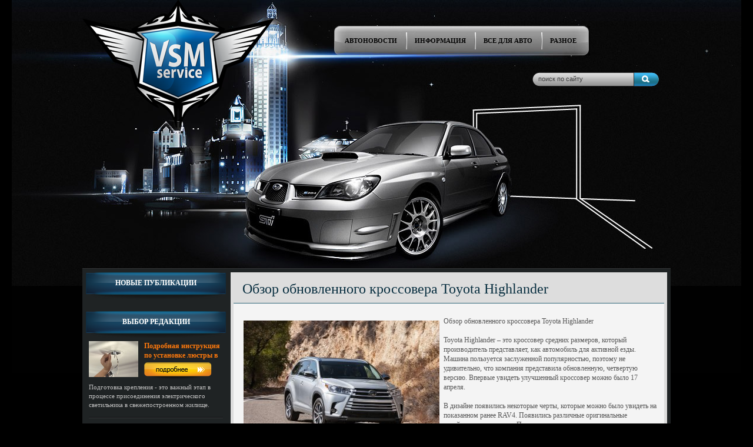

--- FILE ---
content_type: text/html; charset=WINDOWS-1251
request_url: http://vsm-service.ru/news/517-obzor-obnovlennogo-krossovera-toyota-highlander.html
body_size: 7497
content:
<!DOCTYPE html PUBLIC "-//W3C//DTD XHTML 1.0 Transitional//EN" "http://www.w3.org/TR/xhtml1/DTD/xhtml1-transitional.dtd">
<html xmlns="http://www.w3.org/1999/xhtml">
<head>
<meta http-equiv="X-UA-Compatible" content="IE=edge" />
<meta http-equiv="Content-Type" content="text/html; charset=windows-1251" />
<title>Обзор обновленного кроссовера Toyota Highlander &raquo; VSM-service — Автосервис в Москве. Ремонт стартеров и генераторов. Шиномонтаж.</title>
<meta name="description" content="Toyota Highlander  это кроссовер средних размеров, который производитель представляет, как автомобиль для активной езды. Машина пользуется заслуженной популярностью, поэтому не удивительно, " />
<meta name="keywords" content="присутствует, кроссовер, Toyota, Highlander, больше, производитель, можно, автомобиль, увидеть, бампер, версию, комплектациях, также, отделения, литров, четвертую, салона, климат, машины, обновленную" />
<link rel="search" type="application/opensearchdescription+xml" href="https://vsm-service.ru/news/engine/opensearch.php" title="VSM-service — Автосервис в Москве. Ремонт стартеров и генераторов. Шиномонтаж." />
<link rel="alternate" type="application/rss+xml" title="VSM-service — Автосервис в Москве. Ремонт стартеров и генераторов. Шиномонтаж." href="https://vsm-service.ru/news/rss.xml" />
<script type="text/javascript" src="/news/engine/classes/min/index.php?charset=windows-1251&amp;g=general&amp;9"></script>
<script type="text/javascript" src="/news/engine/classes/min/index.php?charset=windows-1251&amp;f=engine/classes/highslide/highslide.js,engine/classes/masha/masha.js&amp;9"></script>
    <link rel="shortcut icon" href="/news/templates/vsm-service/images/favicon.ico" />
	<link rel="stylesheet" href="/news/templates/vsm-service/css/style.css" type="text/css" />
	<!--[if lte IE 7]>
	<link rel="stylesheet" href="/news/templates/vsm-service/css/style-ie.css" type="text/css" />
	<![endif]-->
	<!--[if IE 8]>
	<link rel="stylesheet" href="/news/templates/vsm-service/css/style-ie8.css" type="text/css" />
	<![endif]-->
	<script type="text/javascript" src="/news/templates/vsm-service/js/shareTT.js"></script>
	<script type="text/javascript" src="/news/templates/vsm-service/js/active.js"></script>
</head>
<body>
<div id="loading-layer" style="display:none">Загрузка. Пожалуйста, подождите...</div>
<script type="text/javascript">
<!--
var dle_root       = '/news/';
var dle_admin      = '';
var dle_login_hash = '';
var dle_group      = 5;
var dle_skin       = 'vsm-service';
var dle_wysiwyg    = '0';
var quick_wysiwyg  = '0';
var dle_act_lang   = ["Да", "Нет", "Ввод", "Отмена", "Сохранить", "Удалить"];
var menu_short     = 'Быстрое редактирование';
var menu_full      = 'Полное редактирование';
var menu_profile   = 'Просмотр профиля';
var menu_send      = 'Отправить сообщение';
var menu_uedit     = 'Админцентр';
var dle_info       = 'Информация';
var dle_confirm    = 'Подтверждение';
var dle_prompt     = 'Ввод информации';
var dle_req_field  = 'Заполните все необходимые поля';
var dle_del_agree  = 'Вы действительно хотите удалить? Данное действие невозможно будет отменить';
var dle_spam_agree = 'Вы действительно хотите отметить пользователя как спамера? Это приведет к удалению всех его комментариев';
var dle_complaint  = 'Укажите текст вашей жалобы для администрации:';
var dle_big_text   = 'Выделен слишком большой участок текста.';
var dle_orfo_title = 'Укажите комментарий для администрации к найденной ошибке на странице';
var dle_p_send     = 'Отправить';
var dle_p_send_ok  = 'Уведомление успешно отправлено';
var dle_save_ok    = 'Изменения успешно сохранены. Обновить страницу?';
var dle_del_news   = 'Удалить статью';
var allow_dle_delete_news   = false;
var dle_search_delay   = false;
var dle_search_value   = '';
$(function(){
	FastSearch();
});
//-->
</script><script type="text/javascript">  
<!--  
	hs.graphicsDir = '/news/engine/classes/highslide/graphics/';
	hs.outlineType = 'rounded-white';
	hs.numberOfImagesToPreload = 0;
	hs.showCredits = false;
	
	hs.lang = {
		loadingText :     'Загрузка...',
		playTitle :       'Просмотр слайдшоу (пробел)',
		pauseTitle:       'Пауза',
		previousTitle :   'Предыдущее изображение',
		nextTitle :       'Следующее изображение',
		moveTitle :       'Переместить',
		closeTitle :      'Закрыть (Esc)',
		fullExpandTitle : 'Развернуть до полного размера',
		restoreTitle :    'Кликните для закрытия картинки, нажмите и удерживайте для перемещения',
		focusTitle :      'Сфокусировать',
		loadingTitle :    'Нажмите для отмены'
	};
	
	hs.align = 'center';
	hs.transitions = ['expand', 'crossfade'];
	hs.addSlideshow({
		interval: 4000,
		repeat: false,
		useControls: true,
		fixedControls: 'fit',
		overlayOptions: {
			opacity: .75,
			position: 'bottom center',
			hideOnMouseOut: true
		}
	});
//-->
</script>
<div class="main-center-block">
	<div class="head-block">	
        <a class="logo" href="/news/"></a>
		<div class="search-block">
			<form method="post"  action='' style="margin: 0;padding: 0;">
				<input type="hidden" name="do" value="search"><input type="hidden" name="subaction" value="search" />
				<input name="story" type="text" class="form-text" id="story" value="поиск по сайту" onblur="if(this.value=='') this.value='поиск по сайту';" onfocus="if(this.value=='поиск по сайту') this.value='';" title="наберите Ваш запрос и нажмите enter" />
				<input type="image" src="/news/templates/vsm-service/images/poisk.png" value="Найти!" border="0" class="form-search" alt="Найти!">
			</form>
		</div>
	</div>
	
	<div class="top-menu">
        <a href="/news/autonews"><span>Автоновости</span></a>
        <a href="/news/main"><span>Информация</span></a>
        <a href="/news/vse-dlya-auto"><span>Все для авто</span></a>
        <a href="/news/raznoe"><span>Разное</span></a>
		<div style="clear: both;"></div>
	</div>
	
	<div style="clear: both;height: 6px;"></div>
	<div class="slider">
	</div>
	
	<div style="clear: both;height: 6px;"></div>
	
	<div class="content-block">
		<div class="left-col">

			<div class="left-block">
				<div class="left-block-title">
					Новые публикации
				</div>
				<div class="left-block-content">
					
				</div>
			</div>
            
            			<div class="left-block">
				<div class="left-block-title">
					Выбор редакции
				</div>
				<div class="left-block-content">
					<div class="left-news">
	<div class="left-news-image">
		<a href="https://vsm-service.ru/news/571-podrobnaya-instrukciya-po-ustanovke-lyustry-v-novostroyke.html"><img src="/news/uploads/posts/2024-12/thumbs/1735301850_ustanovka-lyustry-2.jpg" alt="Подробная инструкция по установке люстры в новостройке" /></a>
	</div>
	<div class="left-news-right">
		<h2>
			<a href="https://vsm-service.ru/news/571-podrobnaya-instrukciya-po-ustanovke-lyustry-v-novostroyke.html">
			<span>Подробная инструкция по установке люстры в новостройке</span>
			<i></i>
			</a>
		</h2>
	</div>
	<div class="left-news-content">
		Подготовка крепления - это важный этап в процессе присоединения электрического светильника в свежепостроенном жилище.
	</div>
</div><div class="left-news">
	<div class="left-news-image">
		<a href="https://vsm-service.ru/news/566-postavki-avtomobiley-iz-yaponii-kakie-preimuschestva.html"><img src="/news/uploads/posts/2024-10/thumbs/1728313325_ria_8405751-pic_32ratio_1200x800-1200x800-30789.jpg" alt="Поставки автомобилей из Японии: какие преимущества?" /></a>
	</div>
	<div class="left-news-right">
		<h2>
			<a href="https://vsm-service.ru/news/566-postavki-avtomobiley-iz-yaponii-kakie-preimuschestva.html">
			<span>Поставки автомобилей из Японии: какие преимущества?</span>
			<i></i>
			</a>
		</h2>
	</div>
	<div class="left-news-content">
		В последние годы наблюдается рост популярности поставок автомобилей из Японии через местные аукционы. Этот способ приобретения транспортных средств имеет свои
	</div>
</div><div class="left-news">
	<div class="left-news-image">
		<a href="https://vsm-service.ru/news/565-gruzoperevozki-dvigatel-uspeha-v-avto-i-moto-industrii.html"><img src="/news/uploads/posts/2024-03/thumbs/1710954648_d187d182d0be-d182d0b0d0bad0bed0b5-d0b3d180d183d0b7d0bed0bfd0b5d180d0b5d0b2d0bed0b7d0bad0b8.jpg" alt="Грузоперевозки: двигатель успеха в авто и мото индустрии!" /></a>
	</div>
	<div class="left-news-right">
		<h2>
			<a href="https://vsm-service.ru/news/565-gruzoperevozki-dvigatel-uspeha-v-avto-i-moto-industrii.html">
			<span>Грузоперевозки: двигатель успеха в авто и мото индустрии!</span>
			<i></i>
			</a>
		</h2>
	</div>
	<div class="left-news-content">
		В мире авто и мото, где каждый элемент в цепочке поставок имеет решающее значение, грузоперевозки выступают не просто как услуга, а как основополагающий
	</div>
</div>
				</div>
			</div>
            
                        <div class="left-block">
	            <div class="left-block-title">
		            Авторизация
		            
	            </div>
	            <div class="left-block-content" style="padding: 0;">
                    

		<div class="login-block">
			<form method="post" action="" style="margin: 0; padding: 15px 0 0 0;">
				<div class="login-line">
					<input name="login_name" type="text" class="login-input-text" title="Ваше имя на сайте" />
				</div>			

				<div class="login-line">
					<input name="login_password" type="password" class="login-input-text" title="Ваш пароль" />
				</div>
				<div style="clear: both;"></div>
				<input onclick="submit();" type="image" class="enter" src="/news/templates/vsm-service/images/enter.png" value="вход" /><input name="login" type="hidden" id="login" value="submit" />
				<div class="login-link">
					<a href="https://vsm-service.ru/news/index.php?do=lostpassword" title="регистрация на сайте">Забыл пароль?</a> /
					<a href="https://vsm-service.ru/news/index.php?do=register" title="регистрация на сайте">Регистрация</a>
				</div>
				<div style="clear: both;"></div>
			</form>
		</div>
                                                                                                                                                                                                                                          
	            </div>
            </div>
            
		</div>
		<div class="right-col">
		        
		
		    <div style="padding: 5px;background: #dddddd;">
		        <div id='dle-content'><div class="full-news">
	<h1>Обзор обновленного кроссовера Toyota Highlander<div style="float:right; margin-top:30px;"></div></h1>
	<div class="full-news-content">
		<p><!--TBegin:http://vsm-service.ru/news/uploads/posts/2019-10/1571070642_201920toyota20highlander202.jpg|left--><a href="http://vsm-service.ru/news/uploads/posts/2019-10/1571070642_201920toyota20highlander202.jpg" onclick="return hs.expand(this)" ><img src="/news/uploads/posts/2019-10/thumbs/1571070642_201920toyota20highlander202.jpg" style="float:left;" alt='Обзор обновленного кроссовера Toyota Highlander' title='Обзор обновленного кроссовера Toyota Highlander'  /></a><!--TEnd-->Обзор обновленного кроссовера Toyota Highlander<br /><br />Toyota Highlander &ndash; это кроссовер средних размеров, который производитель представляет, как автомобиль для активной езды. Машина пользуется заслуженной популярностью, поэтому не удивительно, что компания представила обновленную, четвертую версию. Впервые увидеть улучшенный кроссовер можно было 17 апреля.<br /><br />В дизайне появились некоторые черты, которые можно было увидеть на показанном ранее RAV4. Появились различные оригинальные дизайнерские элементы. Передняя часть машины массивная, присутствует крупный бампер и большие ниши, в которых разместились противотуманные фары. Решетка радиатора получила трапециевидную форму, на ней появилась эмблема марки. Зеркала заднего вида переместились на передние двери.<br /><br />Должно появиться желание <a href="https://toyota-ekaterinburg.ru/toyota/highlander" target="_blank">купить Тойота Highlander</a>&nbsp; у любителей больших колес. Литые диски имеют 20 размер, а оригинальный рисунок еще больше привлекает к ним внимание. Дверь багажного отделения также изменилась. Наклон стекла стал больше, при этом корма машины стала казаться компактнее. Задний бампер изменился не сильно. Он стал немного больше, а снизу его закрыли серым пластиком для защиты.<br /><br />В салоне изменения также существенные. Дефлекторы и руль получили иной дизайн. Рулевое колесо стало меньше. На консоли присутствует большой, широкоформатный дисплей, диагональю 12,3 дюйма. Рядом с ним блок управления климат-контролем. Дисплей появился и в щите приборов. Он может иметь диагональ от 4,2 до 7 дюймов в зависимости от комплектации.<br /><br />Для отделки салона использовались материалы улучшенного качества, производитель усилил шумоизоляцию. Объем багажного отделения увеличился до 456 литров, при сложенных задних сидениях он возрастает до 2076 литров. <br /><br /><a href="https://toyota-ekaterinburg.ru" target="_blank">Купить Toyota в Екатеринбурге у официального дилера</a> можно в пяти комплектациях. В базовой версии L уже присутствует климат-контроль на 3 зоны, электропривод на сидение водителя для удобной регулировки, пакет безопасности. Список дополнительно оснащения в более дорогих комплектациях существенно шире. Там присутствует система распознавания пешеходов, знаков дорожного движения, есть подсветка салона Led, возможность ставить во втором ряду отдельные сидения вместо кресла и многое другое.<br /><br />В продаже кроссовер сначала появится на американском рынке, там его базовая стоимость составит $42&nbsp;000. Позже автомобиль доберется и до рынка России, но цена его пока неизвестна.</p>
		<div style="clear: both;height: 10px;"></div>

		<div style="clear: both;height: 10px;"></div>
		<div class="full-news-other">
			14-10-2019, 19:30, Категория - <a href="https://vsm-service.ru/news/main/">Информация</a>
		</div>
		<div class="ttfav"></div><div style="clear: both;height: 10px;"></div>
	</div>
</div>

<div class="rel-news">
	<div class="rel-news-title">
		Похожие новости:
	</div>
	<div class="rel-fclr"><div class="rel-item">
	<div class="rel-item-image">
		<a href="https://vsm-service.ru/news/516-obzor-krossovera-skoda-kodiaq.html"><img src="/news/uploads/posts/2019-10/thumbs/1571070402_skoda-kodiaq-rest-front1-mini.jpg" alt="Обзор кроссовера Skoda Kodiaq" /></a>
	</div>
	<a href="https://vsm-service.ru/news/516-obzor-krossovera-skoda-kodiaq.html" class="rel-item-title">Обзор кроссовера Skoda Kodiaq</a>
	<div class="rel-item-content">
		Skoda Kodiaq &ndash; крупный кроссовер, который пользуется большой популярностью в разных странах. Дизайн машины, по мнению автомобилистов,
	</div>
</div><div class="rel-item">
	<div class="rel-item-image">
		<a href="https://vsm-service.ru/news/510-obzor-vnedorozhnika-bmw-x5.html"><img src="/news/uploads/posts/2019-07/thumbs/1563561812_bmw-x5-2019.jpg" alt="Обзор внедорожника BMW X5" /></a>
	</div>
	<a href="https://vsm-service.ru/news/510-obzor-vnedorozhnika-bmw-x5.html" class="rel-item-title">Обзор внедорожника BMW X5</a>
	<div class="rel-item-content">
		Внедорожник BMW X5 является одним из самых популярных автомобилей производителя. Впервые он был представлен в 1999 году, а доступен для покупки в
	</div>
</div><div class="rel-item">
	<div class="rel-item-image">
		<a href="https://vsm-service.ru/news/408-avtomobil-toyota-rav4-poluchil-versiyu-dlya-lyubiteley-aktivnogo-otdyha.html"><img src="/news/uploads/posts/2017-10/thumbs/1508392728_1.jpg" alt="Автомобиль Toyota RAV4 получил версию для любителей активного отдыха" /></a>
	</div>
	<a href="https://vsm-service.ru/news/408-avtomobil-toyota-rav4-poluchil-versiyu-dlya-lyubiteley-aktivnogo-otdyha.html" class="rel-item-title">Автомобиль Toyota RAV4 получил версию для любителей активного отдыха</a>
	<div class="rel-item-content">
		Японские производители показали особый вариант кроссовера Toyota RAV4. Машина, получившая в названии приставку Adventure, предназначается для
	</div>
</div><div class="rel-item">
	<div class="rel-item-image">
		<a href="https://vsm-service.ru/news/353-v-2018-godu-v-rossii-poyavitsya-citroen-c3-aircross.html"><img src="/news/uploads/posts/2017-06/thumbs/1497546072_593f8861ec05c4a47600000a.jpeg" alt="В 2018 году в России появится Citroen C3 Aircross" /></a>
	</div>
	<a href="https://vsm-service.ru/news/353-v-2018-godu-v-rossii-poyavitsya-citroen-c3-aircross.html" class="rel-item-title">В 2018 году в России появится Citroen C3 Aircross</a>
	<div class="rel-item-content">
		Французский автопроизводитель Citroen представил свою новинку. Это  субкомпактный кроссовер C3 Aircross, построенный на базе PF1. Автомобиль  можно
	</div>
</div><div class="rel-item">
	<div class="rel-item-image">
		<a href="https://vsm-service.ru/news/206-kompaniya-nissan-planiruet-vypuskat-obnovlennyy-krossover-pathfinder.html"><img src="/news/uploads/posts/2016-07/thumbs/1468093377_2017-nissan-pathfinder-review.jpg" alt="Компания Nissan планирует выпускать обновленный кроссовер Pathfinder" /></a>
	</div>
	<a href="https://vsm-service.ru/news/206-kompaniya-nissan-planiruet-vypuskat-obnovlennyy-krossover-pathfinder.html" class="rel-item-title">Компания Nissan планирует выпускать обновленный кроссовер Pathfinder</a>
	<div class="rel-item-content">
		Компания Nissan официально представила обновленный вариант своего  кроссовера Pathfinder. По сравнению со своим предшественником, новинка  стала боле
	</div>
</div></div>
	<div style="clear: both;"></div>
</div>

<div class="comments-wr">
  <!--dlecomments-->
  <!--dlenavigationcomments-->
	<div style="clear: both;"></div>
</div></div>
		        <div style="clear: both;"></div>
		    </div>
		
			
				
		</div>
		<div style="clear: both;"></div>
	</div>

	<div class="footer-block">
        Copyright 2008-2022. <a href="http://vsm-service.ru/">VSM-service</a> <noindex><a href="http://vsm-service.ru/babano/babano.php">part</a></noindex>
		<div class="count-block">
<!-- Yandex.Metrika informer -->
<a href="https://metrika.yandex.ru/stat/?id=44158014&amp;from=informer"
target="_blank" rel="nofollow"><img src="https://informer.yandex.ru/informer/44158014/3_0_FFFFFFFF_EFEFEFFF_0_pageviews"
style="width:88px; height:31px; border:0;" alt="Яндекс.Метрика" title="Яндекс.Метрика: данные за сегодня (просмотры, визиты и уникальные посетители)" class="ym-advanced-informer" data-cid="44158014" data-lang="ru" /></a>
<!-- /Yandex.Metrika informer -->

<!-- Yandex.Metrika counter -->
<script type="text/javascript">
    (function (d, w, c) {
        (w[c] = w[c] || []).push(function() {
            try {
                w.yaCounter44158014 = new Ya.Metrika({
                    id:44158014,
                    clickmap:true,
                    trackLinks:true,
                    accurateTrackBounce:true
                });
            } catch(e) { }
        });

        var n = d.getElementsByTagName("script")[0],
            s = d.createElement("script"),
            f = function () { n.parentNode.insertBefore(s, n); };
        s.type = "text/javascript";
        s.async = true;
        s.src = "https://mc.yandex.ru/metrika/watch.js";

        if (w.opera == "[object Opera]") {
            d.addEventListener("DOMContentLoaded", f, false);
        } else { f(); }
    })(document, window, "yandex_metrika_callbacks");
</script>
<noscript><div><img src="https://mc.yandex.ru/watch/44158014" style="position:absolute; left:-9999px;" alt="" /></div></noscript>
<!-- /Yandex.Metrika counter -->
		</div>
	</div>

</div>
<!--[if IE 6]>
<a href="http://www.microsoft.com/rus/windows/internet-explorer/worldwide-sites.aspx" class="alert"></a>
<![endif]-->
<script defer src="https://static.cloudflareinsights.com/beacon.min.js/vcd15cbe7772f49c399c6a5babf22c1241717689176015" integrity="sha512-ZpsOmlRQV6y907TI0dKBHq9Md29nnaEIPlkf84rnaERnq6zvWvPUqr2ft8M1aS28oN72PdrCzSjY4U6VaAw1EQ==" data-cf-beacon='{"version":"2024.11.0","token":"64e10f6d74e944598d50a47190a8829d","r":1,"server_timing":{"name":{"cfCacheStatus":true,"cfEdge":true,"cfExtPri":true,"cfL4":true,"cfOrigin":true,"cfSpeedBrain":true},"location_startswith":null}}' crossorigin="anonymous"></script>
</body>
</html>

--- FILE ---
content_type: text/css
request_url: http://vsm-service.ru/news/templates/vsm-service/css/style.css
body_size: 11414
content:
body {
	padding: 0;
	margin: 0;
	background: #000 url(../images/top_bgd1.jpg) center top no-repeat;
	text-align: center;
	font: 12px Tahoma;
	color: #373737;
}

h1, h2, h3, h4 {
	padding: 0;
	margin: 0;
	font-size: 12px;
}

a {
	text-decoration: none;
}

.main-center-block {
	width: 1000px;
	margin: 0 auto 0 auto;
	text-align: left;
}

	.head-block {
		height: 55px;
    	position: relative;
	}

		.logo {
			background: url(../images/logo.png) left top no-repeat;
			display: block;
			width: 325px;
			height: 220px;
			left: 0px;
		}	
		
	.top-menu {
		background: url(../images/top-menu.png) left top no-repeat;
		height: 29px;
		clear: both;
    	float: right;
        margin-right: 145px;!important
	}
	
		.top-menu a {
			float: left;
			display: block;
			font-size: 11px;
			font-weight: bold;
			color: #000;
			background: url(../images/top-menu2.png) left top no-repeat;
			text-transform: uppercase;
		}
		
			.top-menu a:first-child {
				background: none;
				border-radius:3px 0 0 3px; 
				-webkit-border-radius:3px 0 0 3px; 
				-moz-border-radius:3px 0 0 3px;
			}
		
			.top-menu a span {
				height: 29px;
				line-height: 29px;
				padding: 0 15px 0 15px;
				float: left;
			}
			
			.top-menu a:hover {
				background: url(../images/top-menu2.png) left -29px repeat-x;
				color: #fff;
			}
			
				.top-menu a:hover span {
					background: url(../images/top-menu2.png) center bottom no-repeat;
				}
				
	.slider {
		height: 360px;
	}
					
	.nav-left {
		background: url(../images/nav.png) left top no-repeat;
		width: 42px;
		height: 48px;
		display: block;
		position: absolute;
		left: -45px;
		top: 150px;
	}
	
		.nav-left:hover {
			background: url(../images/nav.png) left bottom no-repeat;
			height: 59px;
			top: 140px;
		}
		
	.nav-right {
		background: url(../images/nav.png) right top no-repeat;
		width: 42px;
		height: 48px;
		display: block;
		position: absolute;
		right: -45px;
		top: 150px;
	}
	
		.nav-right:hover {
			background: url(../images/nav.png) right bottom no-repeat;
			height: 59px;
			top: 140px;
		}
		
	.content-block {
		background: #1f2324;
		border-top: 1px #323335 solid;
		padding: 6px 6px 0 6px;
		border-bottom: 1px #2f3235 solid;
		margin: 0 0 10px 0;
	}
	
		.left-col {
			float: left;
			width: 238px;
			margin: 0 8px 0 0;
		}
		
			.left-block {
				margin: 0 0 10px 0;
			}
			
				.left-block-title {
					background: url(../images/left-block-title.png) left top no-repeat;
					height: 46px;
					line-height: 36px;
					text-align: center;
					color: #fff;
					text-transform: uppercase;
					font-size: 12px;
					font-weight: bold;
				}
				
				.left-block-content {
					padding: 5px;
				}
				
					.left-block-content a {
						color: #fff;
					}
					
						
					.left-news {
						
					}
					
						.left-news-image {
							float: left;
							width: 84px;
							height: 61px;
							overflow: hidden;
							margin: 0 10px 0 0;
						}
						
							.left-news-image img {
								width: 84px;
								min-height: 61px;
								border: 0;
							}
							
						.left-news-right {
							float: left;
							width: 130px;
							height: 61px;
						}
						
							.left-news-right h2 {
								
							}
							
								.left-news-right h2 a {
									color: #ff790c;
									height: 61px;
									display: block;
								}
								
									.left-news-right h2 a:hover {
										color: #fff;
									}
									
									.left-news-right h2 span {
										display: block;
										height: 31px;
										overflow: hidden;
										font-weight: bold;
										font-size: 12px;
										margin: 0 0 5px 0;
										line-height: 16px;
									}
									
									.left-news-right h2 i {
										display: block;
										background: url(../images/left-news-right.png) left top no-repeat;
										width: 115px;
										height: 30px;
									}
									
										.left-news-right h2 a:hover i {
											background: url(../images/left-news-right.png) left -30px no-repeat;
										}
										
						.left-news-content {
							clear: both;
							padding: 10px 0 15px 0;
							color: #c2c2c2;
							font-size: 11px;
							line-height: 15px;
							background: url(../images/left-news-content.jpg) left bottom repeat-x;
							margin: 0 0 15px 0;
						}
						
					.preview-news {
						margin: 0 0 15px 0;
					}
					
						.preview-news-image {
							height: 115px;
							overflow: hidden;
						}
						
							.preview-news-image img {
								width: 230px;
								min-height: 115px;
								border: 0;
							}
							
						.preview-news h2 {
							background: url(../images/preview-news.png) center bottom no-repeat;
							font-size: 12px;
							font-weight: bold;
							line-height: 16px;
							padding: 10px 3px 10px 3px;
						}
						
							.preview-news h2 a {
								color: #fff;
							}
							
								.preview-news h2 a:hover {
									color: #1b99d4;
								}
		
		.right-col {
			width: 742px;
			float: left;
		}
		
			.test-drive-block {
				background: #1e2f41;
				padding: 5px;
				border-bottom: 1px #fff solid;
			}
			
				.test-drive-block-title {
					background: #8c0021;
					height: 3px;
					position: relative;
					margin: 0 0 3px 0;
				}
				
					.test-drive-block-title a {
						display: block;
						position: absolute;
						left: 0;
						top: 0;
						height: 20px;
						padding: 0 30px 0 30px;
						line-height: 20px;
						font-size: 12px;
						font-weight: bold;
						color: #fff;
						background: #8c0021;
						z-index: 99999;
					}
					
						.test-drive-block-title a:hover {
							background: #db4d27;
						}
						
				.test-drive-news {
					float: left;
					width: 172px;
					margin: 0 0 0 11px;
				}
				
				.fir-cl .test-drive-news:first-child {
					margin: 0 !important;
				}
				
					.test-drive-news-image {
						height: 96px;
						width: 172px;
						overflow: hidden;
						margin: 0 0 10px 0;
					}
					
						.test-drive-news-image img {
							border: 0;
							width: 172px;
							min-height: 96px;
						}
						
					.test-drive-news h2 {
						height: 31px;
						font-size: 12px;
						font-weight: bold;
						overflow: hidden;
						line-height: 16px;
						margin: 0 0 10px 0;
						padding: 0 3px 0 3px;
					}
					
						.test-drive-news h2 a {
							color: #dee1e8;
							text-decoration: underline;
						}
						
							.test-drive-news h2 a:hover {
								color: #fff;
							}
						
			.main-news-block {
				
			}
			
				.main-news-block-title {
					height: 17px;
					border-bottom: 3px #8c0021 solid;
					position: relative;
					margin: 0 0 2px 0;
				}
				
					.main-news-block-title a {
						display: block;
						position: absolute;
						left: 0;
						top: 0;
						height: 20px;
						padding: 0 30px 0 30px;
						line-height: 20px;
						font-size: 12px;
						font-weight: bold;
						color: #fff;
						background: #8c0021;
					}
					
						.main-news-block-title a:hover {
							background: #db4d27;
						}
						
				.main-news {
					border: 1px #b3b3b3 solid;
					float: left;
					background: #fff;
					width: 348px;
					margin: 1px;
					padding: 7px;
				}
				
					.main-news-image {
						width: 159px;
						height: 92px;
						overflow: hidden;
						border: 3px #727274 solid;
						float: left;
						margin: 0 10px 0 0;
					}
					
						.main-news-image img {
							width: 159px;
							min-height: 92px;
							border: 0;
						}
						
					.main-news-text {
						float: left;
						width: 167px;
						height: 98px;
						overflow: hidden;
						line-height: 14px;
						color: #4e4e4e;
						font-size: 11px;
					}
					
					.main-news h2 {
						clear: both;
						height: 17px;
						overflow: hidden;
						font-size: 13px;
						font-weight: bold;
						color: #173c62;
						margin: 0 0 3px 0;
					}
					
						.main-news h2 a {
							text-decoration: underline;
							color: #173c62;
						}
						
							.main-news h2 a:hover {
								color: #e01717;
							}
							
			.video-news-block {
				background: #465c67;
				padding: 5px;
			}
							
				.video-news {
					width: 237px;
					float: left;
					margin: 0 10px 10px 0;
				}
				
					.video-news-image {
						width: 237px;
						height: 157px;
						overflow: hidden;
						position: relative;
					}
					
						.video-news-image img {
							width: 237px;
							min-height: 157px;
							border: 0;
						}
						
						.video-news-more {
							position: absolute;
							display: block;
							width: 237px;
							height: 157px;
							left: 0;
							top: 0;
						}
						
					.video-news h2 {
						
					}
					
						.video-news h2 a {
							color: #fff;
							height: 32px;
							line-height: 32px;
							padding: 0 7px 0 7px;
							font-weight: bold;
							font-size: 13px;
							background: #112d39;
							overflow: hidden;
							display: block;
						}
						
							.video-news h2 a:hover {
								
							}
							
					.video-news-active h2 a {
						background: #227c9e !important;
					}
					
					.video-news-active .video-news-more {
					}
					
	.footer-block {
		padding: 20px 350px 30px 20px;
		font-size: 11px;
		color: #878c90;
		position: relative;
	}
	
		.footer-block a {
			color: #fff;
			text-decoration: underline;
		}
		
			.footer-block a:hover {
				color: #1b99d4;
			}
			
		.count-block {
			position: absolute;
			right: 10px;
			top: 10px;
		}
		
			.count-block img {
				border: 0;
			}
				


/* Юзер-панель */
.login-block {
	background: url(../images/login-block.png) left top no-repeat;
	height: 206px;
	padding: 10px 0 0 0;
}
	
	.login-link {
		text-align: center;
		clear: both;
		padding: 5px 0 0 0;
		font-size: 11px;
	}
	
		.login-link a {
			color: #b2b2b2;
		}
		
			.login-link a:hover {
				text-decoration: underline;
				color: #fff;
			}
	
	.login-input-text {
		border: 0;
		background: none;
		padding: 0px;
		width: 120px;
		font-size: 11px;
		color: #2c2c2c;
		position: absolute;
		left: 35px;
		top: 8px;
		margin: 0;
	}
	
	
	.l-link {
		padding: 10px 10px 0px 20px;
	}
	
		.l-link a {
			color: #cce2ed;
			margin: 0 5px 5px 5px;
			display: block;
		}
		
			.l-link a:hover {
				color: #fff;
				text-decoration: underline;
			}
			
	.login-line {
		background: url(../images/login-line2.png) left top no-repeat;
		height: 35px;
		width: 163px;
		position: relative;
		margin: 0 0 10px 30px;
	}
	
	
	
	.login-line:first-child {
		background: url(../images/login-line.png) left top no-repeat !important;
	}
		
	
	.enter {
		margin: 0 0 0 45px;
	}
	
	.login-image {
		color: #fff;
		background: url(../images/login-image.jpg) left bottom repeat-x;
		padding: 0 0 10px 0;
		margin: 0 10px 10px 10px;
	}
	
		.login-image img {
			float: left;
			width: 77px;
			border: 0;
			margin: 0 10px 0 0;
		}
		
		.login-image span {
			float: left;
			padding: 20px 0 0 0;
			width: 130px;
		}
			
.s-block-content input {
	background: #fff url(../images/form-text.gif) left top repeat-x;
	margin: 5px 20px 0 0;
	color: #2e2e2e;
	border: 1px #d0d0d0 solid;
}

.s-block-content {
	padding: 10px;
}

/* ==================== Календарь */
.calend {

}

.weekday-active-v {
	color: #535353;
}
.day-active-v {
	color: #535353;
	font-weight: bold;
}
.calendar {

text-align: center;
}
	
	.calendar a {
		text-decoration: underline;
	 }
.calendar td, th {
	 text-decoration: none;
	 padding: 3px;
}
.weekday {
	
	font-weight: bold !important;
	
}
.weekday-active {
	color: #000;
	font-weight: bold;
	
}
.day-active {
	color: #535353;
}
.monthlink {
	color: #535353;
	text-decoration: none;
}
.day-current {
	background:#ffd8b5;
	border:1px dotted #000;
	color: #000;
}

	.day-current a {
		color: #000;
	}

/* ==================== Облако тегов */
.tags-block {
	padding: 5px;
	color: #424242;
}

.clouds_xsmall {
	font-size: 12px;
	color: #424242 !important;
	text-decoration: none;
}
.clouds_small {
	font-size: 15px;
	color: #424242 !important;
	text-decoration: none;
}
.clouds_medium {
	font-size: 20px;
	color: #424242 !important;
	text-decoration: none;
}
.clouds_large {
	font-size: 25px;
	color: #ff8b02 !important;
	text-decoration: none;
}
.clouds_xlarge {
	font-size: 30px;
	color: #ff8b02!important;
	text-decoration: none;
}



/* Опрос */
.vote-buttom {
	width: 87px;
	padding: 5px;
	color: #000;
	border: 0;
	background: url(../images/hidden-comment.jpg) left top repeat-x;
	margin: 3px;
	font-size: 11px;
	font-weight: bold;
	border-radius:3px; 
	-webkit-border-radius:3px; 
	-moz-border-radius:3px;
	cursor: pointer;
}


/* ==================== Рейтинг статьи */

.rating {
	color: #757575;
	font-size: 11px;		/* ! */
	font-family: tahoma;	/* ! */
	width: 85px;
	height: 16px;
}
.unit-rating {
	list-style: none;
	margin: 0px;
	padding: 0px;
	width: 85px;
	height: 16px;
	position: relative;
	background-image: url(../dleimages/rating.png);
	background-position: top left;
	background-repeat: repeat-x;
}
.unit-rating li {
	text-indent: -90000px;
	padding: 0px;
	margin: 0px;
	float: left;
}
.unit-rating li a {
	display: block;
	width: 17px;
	height: 16px;
	text-decoration: none;
	text-indent: -9000px;
	z-index: 17;
	position: absolute;
	padding: 0px;
}
.unit-rating li a:hover {
	background-image: url(../dleimages/rating.png);
	background-position: left center;
	z-index: 2;
	left: 0px;
}
.unit-rating a.r1-unit { left: 0px; }
.unit-rating a.r1-unit:hover { width: 17px; }
.unit-rating a.r2-unit { left: 17px; }
.unit-rating a.r2-unit:hover { width: 34px; }
.unit-rating a.r3-unit { left: 34px; }
.unit-rating a.r3-unit:hover { width: 51px; }
.unit-rating a.r4-unit { left: 51px; }	
.unit-rating a.r4-unit:hover { width: 68px; }
.unit-rating a.r5-unit { left: 68px; }
.unit-rating a.r5-unit:hover { width: 85px; }
.unit-rating li.current-rating {
	background-image: url(../dleimages/rating.png);
	background-position: left bottom;
	position: absolute;
	height: 16px;
	display: block;
	text-indent: -9000px;
	z-index: 1;
}


/* ==================== BB коды */
 
.bbcodes {
	background-color: #ffffff;
	border: 1px solid #e0e0e0;
	color: #ffffff;
	font-size: 11px;		/* ! */
	font-family: tahoma;	/* ! */
	/*  width: 120px;  */
	height: 20px;
	background-image: url(../images/dlet_bttn_bbcodes.gif);
	background-repeat: repeat-x;
	font-weight: bold;
}

/* класс bbcodes_poll используем в poll.tpl, vote.tpl, addnews.tpl */

.bbcodes_poll {
	background-color: #ffffff;
	border: 1px solid #e0e0e0;
	color: #ffffff;
	font-size: 11px;		/* ! */
	font-family: tahoma;	/* ! */
	width: 120px;
	height: 20px;
	background-image: url(../images/dlet_bttn_bbcodes.gif);
	background-repeat: repeat-x;
	font-weight: bold;
}

.editor_button {
	float: left;
	cursor: pointer;
	padding-left: 2px;
	padding-right: 2px;
}
.editor_buttoncl {
	float: left;
	cursor: pointer;
	padding-left: 1px;
	padding-right: 1px;
	border-left: 1px solid #bbbbbb;
	border-right: 1px solid #bbbbbb;
}
.editbclose {
	float: right;
	cursor: pointer;
}
.editor_button select {
	font-family: tahoma;
	font-size: 11px;
}
.editor_button img {margin: 0; padding: 0;}
.editbclose img {margin: 0; padding: 0;}
.editor_button_brk img {margin: 0; padding: 0;}


/* ==================== Выпадающее меню */

#dropmenudiv {
	border: 1px solid #ffffff;
	border-bottom-width: 0;
	font: normal 10px Verdana;
	background-color: #6497ca;
	line-height: 20px;
	margin: 2px;
	opacity: 0.92;
	-ms-filter: "progid:DXImageTransform.Microsoft.Alpha(Opacity=95) progid:DXImageTransform.Microsoft.Shadow(color=#cacaca, direction=135, strength=3)";
	filter: alpha(opacity=95, enabled=1) progid:DXImageTransform.Microsoft.Shadow(color=#cacaca, direction=135, strength=3);
}

#dropmenudiv a {
	display: block;
	text-indent: 3px;
	text-decoration:none;
	color: #ffffff;
	background:#6497ca;
	border: 1px solid #ffffff;
	padding: 1px 0;
	margin: 1px;
	font-weight: bold;
}

#dropmenudiv a:hover {
	background-color:#fdd08b;
	color:#000000;
}

/* ==================== Уведомление о получении новых PM */

#newpm {
	position: absolute;
	width: 400px;
	padding: 4px;
	background-color: #fdfdfd;
	border: 1px solid #bbbbbb;
	font-family: verdana;
	line-height: 135%;
}
#newpmheader {
	padding-left: 5px;
	padding-right: 5px;
	padding-top: 2px;
	height: 20px;
	color: #636363;
	font-weight: bold;
	background-color: #b2c7f1;
	font-family: verdana;
	cursor: move;
}
#newpm a {
	background: transparent;
	color: #4b73d4;
	text-decoration: none;
}
#newpm a:hover {
	background: transparent;
	color: #4b73d4;
	text-decoration: underline;
}

/* ==================== Ссылка на скачивание прикрепленного файла */

.attachment {
	color: #f37c64;
}

/* ==================== показ оригинальной картинки загруженной на сайт из уменьшенной копии (.jpg) */
.highslide-wrapper, .highslide-outline {
	background: #FFFFFF;
	z-index: 100000;
}
.highslide-image {
	border: 2px solid #FFFFFF;
	z-index: 100000;
}
.highslide-active-anchor {
   visibility: hidden;
   z-index: 100000;
} 
.highslide-active-anchor img {
	visibility: hidden;
	z-index: 100000;
}
.highslide-dimming {
	background: black;
	z-index: 100000;
}
.highslide-html {
	background-color: white;
	z-index: 100000;
}
.highslide-html-content {
	display: none;
	z-index: 100000;
}
.highslide-loading {
    display: block;
	color: white;
	font-size: 9px;
	font-weight: bold;
    text-decoration: none;
	padding: 3px;
	border: 1px solid white;
    background-color: black;
	z-index: 100000;
}
a.highslide-full-expand {
	background: url(../dleimages/fullexpand.gif) no-repeat;
	display: block;
	margin: 0 10px 10px 0;
	width: 34px;
	height: 34px;
	z-index: 100000;
}
.highslide-footer {
	height: 11px;
	z-index: 100000;
}
.highslide-footer .highslide-resize {
	float: right;
	height: 12px;
	width: 11px;
	background: url(../dleimages/resize.gif);
	z-index: 100000;
}
.highslide-resize {
    cursor: nw-resize;
}
.highslide-display-block {
    display: block;
}
.highslide-display-none {
    display: none;
}

.highslide-caption {
	display: none;
	padding: 5px;
	background: white;
}

.highslide-controls {
    width: 195px;
    height: 40px;
    background: url(../../../engine/classes/highslide/graphics/controlbar-black-border.gif) 0 -90px no-repeat;
    margin-right: 15px;
    margin-bottom: 10px;
    margin-top: 10px;
}
.highslide-controls ul {
	position: relative;
	left: 15px;
    height: 40px;
    list-style: none;
    margin: 0;
    padding: 0;
    background: url(../../../engine/classes/highslide/graphics/controlbar-black-border.gif) right -90px no-repeat;
}
.highslide-controls li {
    float: left;
    padding: 5px 0;
}
.highslide-controls a {
    background: url(../../../engine/classes/highslide/graphics/controlbar-black-border.gif);
    display: block;
    float: left;
    height: 30px;
    width: 30px;
    outline: none;
}
.highslide-controls a.disabled {
    cursor: default;
}
.highslide-controls a span {
    /* hide the text for these graphic buttons */
    display: none;
}
 
/* The CSS sprites for the controlbar */
.highslide-controls .highslide-previous a {
    background-position: 0 0;
}
.highslide-controls .highslide-previous a:hover {
    background-position: 0 -30px;
}
.highslide-controls .highslide-previous a.disabled {
    background-position: 0 -60px !important;
}
.highslide-controls .highslide-play a {
    background-position: -30px 0;
}
.highslide-controls .highslide-play a:hover {
    background-position: -30px -30px;
}
.highslide-controls .highslide-play a.disabled {
	background-position: -30px -60px !important;
}
.highslide-controls .highslide-pause a {
    background-position: -60px 0;
}
.highslide-controls .highslide-pause a:hover {
    background-position: -60px -30px;
}
.highslide-controls .highslide-next a {
    background-position: -90px 0;
}
.highslide-controls .highslide-next a:hover {
    background-position: -90px -30px;
}
.highslide-controls .highslide-next a.disabled {
    background-position: -90px -60px !important;
}
.highslide-controls .highslide-move a {
    background-position: -120px 0;
}
.highslide-controls .highslide-move a:hover {
    background-position: -120px -30px;
}
.highslide-controls .highslide-full-expand a {
    background-position: -150px 0;
}
.highslide-controls .highslide-full-expand a:hover {
    background-position: -150px -30px;
}
.highslide-controls .highslide-full-expand a.disabled {
    background-position: -150px -60px !important;
}
.highslide-controls .highslide-close a {
    background-position: -180px 0;
}
.highslide-controls .highslide-close a:hover {
    background-position: -180px -30px;
}
	
.short-block {

}

	.short-block a {
		color: #000;
	}

		
		.shot-text2 img {
			margin: 0 10px 5px 0;
			border: 0;
			max-width: 500px;
		}
		
		.shot-text input {
			margin: 5px 20px 0 0;
			background: #343434;
			color: #fff;
			font-size: 9px;
		}
		.shot-text2 input {
			margin: 5px 20px 0 0;
			background: #343434;
			color: #fff;
			font-size: 9px;
		}
		
		.mass_comments_action input {
			margin: 5px 20px 0 0;
			background: #454545;
			color: #fff;
			font-size: 9px;
		}
	
		.shot-text .editor_button img {
			padding: 0 !important;
			border: 0 !important;
			margin: 0;
		}
		.shot-text2 .editor_button img {
			padding: 0 !important;
			border: 0 !important;
			margin: 0;
		}
		
		.editor_button img {
			padding: 0 !important;
			border: 0 !important;
			margin: 0 !important;
		}
		
		.shot-text .editbclose img {
			padding: 0;
			border: 0;
			margin: 0;
		}
		.shot-text2 .editbclose img {
			padding: 0;
			border: 0;
			margin: 0;
		}
		
		.editor_button_brk img {
			padding: 0 !important;
			margin: 0 !important;
			border: 0 !important;
		}
		


/* Полная новость */
.full-news {
	background: #f4f4f4;
	margin: 0 0 6px 0;
}

	.full-news h1, .title-block {
		border-bottom: 1px #2e6478 solid;
		padding: 10px 40px 10px 15px;
		font-size: 24px;
		font-weight: normal;
		color: #092f40;
		background: #dddddd;
		position: relative;
	}

		.full-news h1 img {
			position: absolute;
			width: 20px;
			right: 10px;
			top: 15px;
			border: none;
		}
	
	.full-news-content {
		padding: 10px;
		color: #575757;
		line-height: 16px;
	}
	
		.full-news-content img {
			max-width: 720px;
			border: 0;
			margin: 7px 7px 7px 7px;
		}
		
		.full-news-content a {
			color: #2a5680;
		}
		
		.full-news-other {
			padding: 10px 0 5px 0;
			font-size: 11px;
			border-bottom: 1px #d8d8d8 solid;
			margin: 0 0 0 0;
		}
			
.rel-news {
	background: #373f45;
	padding: 10px;
	margin: 0 0 5px 0;
}	

	.rel-news-title {
		color: #fff;
		text-transform: uppercase;
		font-size: 12px;
		font-weight: bold;
		padding: 0 0 10px 0;
	}
	
	.rel-item {
		width: 170px;
		float: left;
		margin: 0 0 0 10px;
	}
	
	.rel-fclr .rel-item:first-child {
		margin: 0 !important;
	}
	
		.rel-item-image {
			width: 170px;
			height: 105px;
			overflow: hidden;
			margin: 0 0 5px 0;
		}
		
			.rel-item-image img {
				border: 0;
				width: 170px;
				min-height: 105px;
			}
			
		.rel-item-title {
			height: 31px;
			line-height: 16px;
			font-size: 12px;
			font-weight: bold;
			color: #fff;
			margin: 0 0 5px 0;
			padding: 0 2px 0 2px;
			overflow: hidden;
			display: block;
		}
		
			.rel-item-title:hover {
				text-decoration: underline;
			}
			
		.rel-item-content {
			color: #a5a5a5;
			line-height: 15px;
			font-size: 11px;
			height: 90px;
			overflow: hidden;
		}
		
.comments-wr {
	padding: 10px;
	background: #dddddd;
	margin: 0 0 10px 0;
}

	
.registr-please {
	color: #7791af;
	padding: 10px;
	margin: 5px;
}

.title_spoiler {
	position: relative;
	padding: 0;
	margin: 0;
}

	.title_spoiler a {
		background: url(../images/title_spoiler.jpg) left top repeat-x;
		display: block;
		line-height: 24px;
		padding: 0 10px 0 30px;
		text-decoration: none;
		color: #3b3b3b;
		font-weight: bold;
		border-radius:5px; 
		-webkit-border-radius:5px; 
		-moz-border-radius:5px;
		height: 24px
	}
	
	.title_spoiler img {
		position: absolute;
		left: 5px;
		top: 25px;
		margin: 0;
	}
	
.text_spoiler {
	border: 1px #ececec solid;
	padding: 10px;
	border-radius:5px; 
	-webkit-border-radius:5px; 
	-moz-border-radius:5px;
	margin: -5px 0 0 0;
	
}
	
	.text_spoiler a {
		
	}
	
		.text_spoiler a:hover {
			
		}


/* Вид комментария */
.comment-block {
	position: relative;
	padding: 0 0 0 96px;
}

	.comment-block-left {
		width: 77px;
		height: 77px;
		overflow: hidden;
		position: absolute;
		left: 0;
		top: 0;
	}
	
		.comment-block-left img {
			max-width: 77px;
			border: 0;
		}
		
	.ugol {
		position: absolute;
		background: url(../images/ugol.jpg);
		width: 15px;
		height: 20px;
		left: 84px;
		top: 20px;
	}
		
	
	.comment-block-right {
		border: 1px #aaabab solid;
		background: #fff;
		padding: 15px;
		border-radius:5px; 
		-webkit-border-radius:5px; 
		-moz-border-radius:5px;
	}
	
		.comment-text-title {
			font-size: 12px;
			color: #a1a1a1;
			position: relative;
			padding: 0 0 5px 0;
			margin: 0 0 5px 0;
			border-bottom: 1px #ececec solid;
		}
		
			.comment-text-title strong {
				color: #0c4261;
				font-size: 12px;
			}
			
				.comment-text-title a {
					color: #0c4261;
				}
			
	
			.comment-text {
				
				color: #000;
				line-height: 17px;
				font-size: 13px;
			}
			
				.comment-text a {
					color: #000;
				}
				
					.comment-text a:hover {
						text-decoration: none;
					}
						
				.comment-text-more {
					padding: 7px 0 0 0;
					font-size: 11px;
					color: #929292;
				}
				
					.comment-text-more a {
						color: #929292;
						margin: 0 0 0 5px;
					}
					
						.comment-text-more a:hover {
							color: #000;
						}

.comment-block .bbcodes, .mass_comments_action .bbcodes, .news-item-content .editor input, .news-item-content input {
	background: #fff;
	border: 1px #ccc solid;
	color: #333;
	border-radius:3px; 
	-webkit-border-radius:3px; 
	-moz-border-radius:3px;
	margin: 0;
	cursor: pointer;
}						


/* -------- */
.quote {
	background: #fff;
	padding: 8px;
	color: #6f6f6f;
	clear: both;
	border-radius:3px; 
	-webkit-border-radius:3px; 
	-moz-border-radius:3px;
	margin: 0 0 5px 0;
	font-size: 11px;
}

	.quote a {
		color: #000;
	}
		
/* Добавление комментария */


.hidden-comment {
	padding: 10px 0 0 0;
}

	.hidden-comment h3 {
		cursor: pointer;
		float: left;
		height: 29px;
		background: url(../images/hidden-comment.jpg) left top repeat-x;
		border-radius:3px; 
		-webkit-border-radius:3px; 
		-moz-border-radius:3px;
		padding: 0 15px 0 15px;
		line-height: 29px;
		color: #fff;
		font-weight: bold;
		font-size: 12px;
	}
	
	.hidden-comment2 {
		background: url(../images/hidden-comment.jpg) left bottom repeat-x !important;
	}
	
	.hidden-comment-form {
		display: none;
		clear: both;
		
		width: 500px;
		background: #fff;
		 -moz-box-shadow: 0 0 10px rgba(0,0,0,0.5); 
		-webkit-box-shadow: 0 0 10px rgba(0,0,0,0.5); 
		box-shadow: 0 0 10px rgba(0,0,0,0.5); 
		z-index: 9999;
		border-radius:3px; 
		-webkit-border-radius:3px; 
		-moz-border-radius:3px;
	}

.add-coment-buttom {
	width: 100px;
	height: 30px;
	margin-right: 3px;
	color: #fff;
	border: 1px #2b2b2b solid;
}

.add-comment {
	clear: both;
	padding: 10px 10px 10px 0;
	border-radius: 0 0 3px 3px; 
	-webkit-border-radius: 0 0 3px 3px; 
	-moz-border-radius: 0 0 3px 3px;
	
}

	.add-comment a {
		color: #2b80c1;
	}
	
	.login-close {
		background: url(../images/login-close.png);
		width: 36px;
		height: 35px;
		cursor: pointer;
		position: absolute;
		right: 5px;
		top: 5px;
	}

.add-coment-buttom {
	width: 100px;
	height: 30px;
	margin-right: 3px;
	color: #fff;
	border: 1px #2b2b2b solid;
}

.add-comment {
	clear: both;
	padding: 10px;
	border-radius: 0 0 3px 3px; 
	-webkit-border-radius: 0 0 3px 3px; 
	-moz-border-radius: 0 0 3px 3px;
	
}

	.add-comment a {
		color: #2b80c1;
	}
	
		.add-comment a:hover {
			
		}

	.add-comment-line {
		clear: both;
	}
	
		.add-comment-line-left {
			float: left;
			width: 90px;
			padding: 0 0 5px 0;
			height: 27px;
			line-height: 27px;
		}
		
		.add-comment-line-right {
			float: left;
			width: 500px;
			padding: 0 0 5px 0;
		}
		
			.add-comment-line-right input {
				border-radius:3px; 
				-webkit-border-radius:3px; 
				-moz-border-radius:3px;
				background: #fff;
				height: auto !important;
				padding: 5px 10px 5px 10px;
				border: 1px #e8e8e8 solid;
			}
.s-block .add-comment-line-left {
	width: 150px !important;
}

.s-block .add-comment-line-right {
	width: 400px !important;
}

.s-block .add-comment-line {
	padding: 0 0 10px 0;
}

.s-block .add-comment-line textarea {
	border-radius:3px; 
	-webkit-border-radius:3px; 
	-moz-border-radius:3px;
	background: #fff;
	height: auto !important;
	padding: 5px 10px 5px 10px;
	border: 1px #e8e8e8 solid;
	height: 200px !important;
}

/* 
*****************************
Юзер инфа */
.user-info-table {
	width: 90%; 
	margin: 0 00px 0 20px;

}

	.user-info-table td {
		padding: 5px 5px 20px 5px;
		text-align: left;
	}
	
		.user-info-table td small {
			font-size: 14px;
			color: #af86522;
			font-weight: bold;
		}
		
		.user-info-table td a {
			color: #ff863d;
		}
		
		.user-info-table td i {
			color: #bfbfbf;
		}
		
		.buttom-add-news {
			margin: 5px 20px 5px 0;
			background: #777777;
			color: #fff;
			border: 1px #2b2b2b solid;
		}
		
		.user-info-table input {
			background: url(../images/form-text.gif);
			color: #2e2e2e;
			border: 1px #d0d0d0 solid;
		}

		
/* Инфо */
.error {
	padding: 10px;
	padding-bottom: 150px;
	background: url(../images/error.png) center bottom no-repeat;
	text-align: center;
}

	.error p {
		font-size: 15px;
		font-weight: bold;
	}
	
	.error a {
		color: #7cad37;
	}

/* Статистика */
.lost-pass {
	width: 400px;
	background: #fef2e4; 
	margin-bottom: 20px;
	border-top: 5px #9d7038 solid;
	margin-top: 10px;
}


	.lost-pass td {
		background: #fef2e4; 
		padding: 5px;
		color: #4b2e12;
		text-align: left;
	}
		
		.lost-pass td a {
			color: #c89539;
		}
		
.ststs-title {
	padding: 5px 5px 5px 20px;
	color: #60360c;
	text-align: left;
	font-weight: bold;
}

/* Статические страницы */	
.ststststs {
	text-align: left;
	margin: 0 30px 0 30px;
}

	.ststststs-t {
		height: 40px;
		line-height: 35px;
		color: #fffdcc;
		margin: 0 30px 0 10px;
	}
	
		.ststststs-t h1 {
			margin: 0;
			padding: 0 0 0 50px;
			font-size: 14px;
		}
	
	.ststststs-c {
		padding: 20px;
	}
		
		.ststststs-c img {
			padding: 0 10px 10px 0;
			background: url(../images/shadow.gif) right bottom;
			border: 0;
			margin: 10px 10px 10px 0;
		}
		
		.ststststs-c input {
			margin: 5px 20px 0 0;
			background: url(../images/form-text.gif);
			color: #2e2e2e;
			border: 1px #d0d0d0 solid;
		}
	
	.ststststs-s {
		padding: 5px;
	}
		.ststststs-s a {
			color: #60360c;
		}
		
.s-block {
	background: #fff;
}
		
.s-block-content {
	padding: 10px;
}

	.s-block-content a {
		color: #871012;
	}
	
/* добавление новости */
.add-news-title {
	padding: 5px 5px 0 50px;
	font-weight: bold;
	text-align: left;
	color: #2d7cff;
}

/* ПМ */
.imp {
	text-align: left;
	margin: 0 30px 0 30px;
}

	.imp input {
		margin: 5px 20px 0 0;
		background: url(../images/form-text.gif);
		color: #2e2e2e;
		border: 1px #d0d0d0 solid;
	}
	
.pm-tititittile {
	padding: 10px 10px 10px 5px;
	font-weight: bold;
}

.new-PM {
	padding: 3px;
}
	
	.new-PM input {
		width: 250px;
		background: url(../images/form-text.gif);
		color: #2e2e2e;
		border: 1px #d0d0d0 solid;
	}
	
	.new-PM span {
		width: 150px;
		margin-right: 20px;
		display: block;
	}
	
.pm-block {
	height: 30px;
	padding-left: 60px;
	line-height: 30px;
	font-weight: bold;
}

.pm-content {
	padding: 10px;
}

	.pm-content a {
		color: #666666;
		font-weight: bold;
	}

.pm-block-menu {
	margin-bottom: 10px;
}

	.pm-block-menu a {
		color: #ff863d;
		font-weight: bold;
	}

.a-mess {
	border-top: 5px #fff solid;
	padding: 5px;
	color: #777777;
}	

	.a-mess a {
		color: #4a4a4a;
		font-weight: bold;
	}
	
.theme-mess {
	background: #c6c6c6;
	padding: 5px;
	border-top: 5px #fff solid;
	color: #666666;
	font-weight: bold;
}

/* Результаты поиска и форма поика на главной */
.s-result {
	background: #fff;
	padding: 20px 20px 0px 20px;
	position: relative;
}

	.s-result-date {
		position: absolute;
		left: 20px;
		width: 100px;
		font-size: 11px;
		padding: 3px 10px 3px 10px;
		overflow: hidden;
		background: #f5b231;
		color: #fff;
	}
	
	.s-result-title {
		padding: 5px 0 5px 0;
	}

	.s-result-title a {
		color: #000;
		font-size: 12px;
		font-weight: bold;
	}
	
		.s-result-title a:hover {
			text-decoration: underline;
		}
		
	.s-result-text {
		padding: 5px 0 20px 0;
		font-size: 11px;
		border-bottom: 1px #ccc solid;
	}
	
		.s-result-text img {
			float: left;
			width: 100px;
			margin: 0 10px 0 0;
		}

.search-block {
	position: absolute;
	width: 215px;
	height: 24px;
	right: 20px;
	top: 123px;
	background: url(../images/search-block.png) left top no-repeat;
}
	
	#tt_social a {
		width: 24px;
		height: 24px;
		margin: 0 3px 0 0;
		float: left;
	}
	
	.ttfav {
		border-top: 1px #fff solid;
		padding: 5px 0 0 0;
	}
			
	.ttfav-title {
		padding: 5px 0 5px 3px;
		font-weight: bold;
		color: #bbbbbb;
	}
	
		.form-text {
			color: #3a3a3a;
			font-size: 11px;
			border: 0;
			margin: 0;
			padding: 0;
			background: none;
			position: absolute;
			left: 10px;
			top: 5px;
			width: 155px;
		}
		
		.form-search {
			position: absolute;
			right: 0px;
			top: 0px;
		}

.search-rez {
	text-align: left;
	margin: 0 30px 0 30px;

}

.search-title {
	padding: 10px;
	color: #fdffcd;
	font-weight: bold;
	border-left: 2px #ffddb5 solid;
	border-right: 2px #ffddb5 solid;
	margin: 10px;
	background: #262626;
}

.search-rez input {
	
		background: url(../images/form-text.gif);
		color: #2e2e2e;
		border: 1px #d0d0d0 solid;
}	

/* Навигация по страницам */
.navigation {
	clear: both;
	font-size: 13px;
	padding: 10px 0 5px 10px;
	background: #fff;
}

	.navigation span, .navigation a {
		float: left;
		color: #000;
		font-weight: bold;
		text-decoration: none;
		margin: 0 5px 5px 0;
		padding: 5px 8px 5px 8px;
		border-radius:3px; 
		-webkit-border-radius:3px; 
		-moz-border-radius:3px;
	}
	
	.navigation span {
		color: #ccc !important;
		
	}
	
	.navigation a:hover {
		background: #0c4260;
		color: #fff;
	}


.vote-pool {
	margin: 20px 0 0 100px;
	background: #dbf6ff;
	width: 400px;
	padding: 10px;
}

	.vote-pool img {
		border: 0;
		padding: 0;
	}

	.vote-pool h5 {
		color: red;
		font-size: 13px;
		margin: 0;
	}
	
	.vote-pool h6 {
		margin: 0;
		font-size: 12px;
	}
	
	.vote-pool input {
		margin: 5px 20px 0 0;
		background: url(../images/form-text.gif);
		color: #2e2e2e;
		border: 1px #d0d0d0 solid;
	}
	
.statss {
	width: 100%;
}

	.statss  td {
		padding: 5px;
		font-size: 12px;
		color: #757575;
	}
	
	.statss a {
		color: #ff873e;
	}
	
.statss-title {
	font-size: 13px;
	font-weight: bold;
	color: #239aff;
	border-bottom: 1px #8e8e8e dotted;
	margin-bottom: 10px;
}


	
.form-input-stand {
	background: url(../images/form-text.gif);
	color: #2e2e2e;
	border: 0;
}

.shot-title {
	color: #61a0ff;
	padding: 5px;
}

	.shot-title h1 {
		font-size: 18px;
		padding-left: 10px;
	}
	
		.shot-title h1 i {
			
		}
		
.img-top-link {
	padding: 0 !important;
	margin: 0 !important;
	border: 0 !important;
}

.fix-bb {
	margin-right: 2%; 
	background: url(../bbcodes/bg.gif); 
	height: 75px;
	margin-left: -10px;
	border: 1px solid #bbb;
	border-bottom: 0;
}

	.fix-bb div {
		border: 0 !important;
	}
	
@-moz-document url-prefix()
{
    
}

	
/* DLE 8.5 */

/* Вид изображения: с прямыми краями и тенью */
.wide-border {
	background: white;
}
.wide-border .highslide-image {
	border-width: 10px;
}
.wide-border .highslide-caption {
	padding: 0 10px 10px 10px;
}

/* Вид изображения: только тень */
.borderless .highslide-image {
	border: none;
}
.borderless .highslide-caption {
	border-bottom: 1px solid white;
	border-top: 1px solid white;
	background: white;
}

/* Вид изображения: только рамка без тени */
.less .highslide-image {
	border: 1px solid #000000;
}
.less .highslide-caption {
	border: 1px solid #000000;
	background: white;
}


/* DLE 9.0 */

/* ==================== Информационное оконо загрузки AJAX */
#loading-layer {
	display:none;
	font-family: Verdana;font-size: 11px;
	background:#000;padding:10px;
	text-align:center;
	border:1px solid #000;
	color: #FFF;
	border-radius: 5px;
	-webkit-border-radius: 5px; 
    -moz-border-radius: 5px;
}

/* ==================== Быстрый поиск на сайте */
#searchsuggestions { border-width:1px; border-color:#919191; border-style:solid; width:300px; background-color:#5c9ccc; font-size:10px; line-height:14px; }
#searchsuggestions a { padding:5px;display:block; background-color:#ffffff; clear:left; height:70px; text-decoration:none; }
#searchsuggestions a:hover { background-color:#fdd08b; color:#ffffff; }
#searchsuggestions a span.searchheading { background: #5c9ccc; display:block; font-weight:bold; padding:5px; color:#ffffff; }
#searchsuggestions a:hover span.searchheading { color:#ffffff; }
#searchsuggestions a span {color:#555555; }
#searchsuggestions a:hover span { color:#0000; }
#searchsuggestions span.seperator { float:right; padding-right:15px; margin-right:5px;}
#searchsuggestions span.seperator a { background-color:transparent; display:block; height:auto; color:#ffffff; }
#searchsuggestions span.notfound {  padding:5px;background-color:#ffffff; display:block; height:auto; color:#00000; }
/* ==================== Диалоговые и всплывающие окна jQuery UI */
.ui-helper-clearfix:after {
	clear: both;
	content: ".";
	display: block;
	height: 0;
	visibility: hidden;
}
.ui-helper-clearfix {
	display: inline-block;
}
* html .ui-helper-clearfix {
	height: 1%;
}
.ui-helper-clearfix {
	display: block;
}
.ui-icon {
	background-repeat: no-repeat;
	display: block;
	overflow: hidden;
	text-indent: -99999px;
}
.ui-widget {
	font-family: Tahoma, Lucida Sans, Arial, sans-serif;
	font-size: 11px;
}
.ui-widget input, .ui-widget select, .ui-widget textarea, .ui-widget button {
	font-family: tahoma, Arial, sans-serif;
	font-size: 11px;
}
.ui-widget-content {
	background: #fcfdfd 50% bottom repeat-x;
	border: 1px solid #a6c9e2;
	color: #222222;
	text-align: left;
}
.ui-widget-content a {
	color: #222222;
}
.ui-widget-header {
	background: #5c9ccc url(../images/ui-bg_gloss-wave.png) 50% 50% repeat-x;
	border: 1px solid #4297d7;
	color: #ffffff;
	font-weight: bold;
}
.ui-widget-header a {
	color: #ffffff;
}
.ui-state-default, .ui-widget-content .ui-state-default {
	background: #dfeffc url(../images/ui-bg_glass_85.png) 50% 50% repeat-x;
	border: 1px solid #c5dbec;
	color: #2e6e9e;
	font-weight: bold;
}
.ui-state-default a, .ui-state-default a:link, .ui-state-default a:visited {
	color: #2e6e9e;
	text-decoration: none;
}
.ui-state-hover, .ui-widget-content .ui-state-hover, .ui-state-focus, .ui-widget-content .ui-state-focus {
	background: #d0e5f5 url(../images/ui-bg_glass_75.png) 50% 50% repeat-x;
	border: 1px solid #79b7e7;
	color: #1d5987;
	font-weight: bold;
}
.ui-state-hover a, .ui-state-hover a:hover {
	color: #1d5987;
	text-decoration: none;
}
.ui-state-active, .ui-widget-content .ui-state-active {
	background: #f5f8f9 50% 50% repeat-x;
	border: 1px solid #79b7e7;
	color: #e17009;
	font-weight: bold;
}
.ui-state-active a, .ui-state-active a:link, .ui-state-active a:visited {
	color: #e17009;
	text-decoration: none;
}
.ui-widget :active {
	outline: none;
}
.ui-state-error {
	background: #fef1ec 50% 50% repeat-x;
	border: 1px solid #cd0a0a;
	color: #cd0a0a;
}
.ui-widget-header .ui-icon {
	background-image: url(../images/ui-icons.png);
}
.ui-state-hover .ui-icon, .ui-state-focus .ui-icon {
	background-image: url(../images/ui-icons_h.png);
}
.ui-icon-close {
	background-position: -80px -128px;
}
.ui-icon-closethick {
	background-position: -96px -128px;
}
.ui-button .ui-button-text {
	display: block;
	line-height: 1.4;
}
.ui-button-text-only .ui-button-text {
	padding: .4em .8em;
}
input.ui-button {
	padding: .4em 1em;
}
.ui-button-set {
	margin-right: 7px;
}
.ui-button-set .ui-button {
	margin-left: 0;
	margin-right: -.3em;
}
button.ui-button::-moz-focus-inner {
	border: 0;
	padding: 0;
}
.ui-dialog {
	overflow: hidden;
	padding: .2em;
	position: absolute;
	width: 300px;
	text-align: left;
}
.ui-dialog .ui-dialog-titlebar {
	padding: .5em 1em .3em;
	position: relative;
}
.ui-dialog .ui-dialog-title {
	float: left;
	margin: .1em 16px .2em 0;
}
.ui-dialog .ui-dialog-titlebar-close {
	height: 18px;
	margin: -10px 0 0 0;
	padding: 1px;
	position: absolute;
	right: .3em;
	top: 50%;
	width: 19px;
}
.ui-dialog .ui-dialog-titlebar-close span {
	display: block;
	margin: 1px;
}
.ui-dialog .ui-dialog-titlebar-close:hover, .ui-dialog .ui-dialog-titlebar-close:focus {
	padding: 0;
}
.ui-dialog .ui-dialog-content {
	background: none;
	border: 0;
	overflow: hidden;
	padding: .5em 1em;
	position: relative;
	zoom: 1;
	text-align: left;
}
.ui-dialog .ui-dialog-buttonpane {
	background-image: none;
	border-width: 1px 0 0 0;
	margin: .5em 0 0 0;
	padding: .3em 1em .5em .4em;
	text-align: left;
}
.ui-dialog .ui-dialog-buttonpane button {
	cursor: pointer;
	float: right;
	line-height: 1.4em;
	margin: .5em .4em .5em 0;
	overflow: visible;
	padding: .2em .6em .3em .6em;
	width: auto;
}
.ui-dialog .ui-resizable-se {
	bottom: 3px;
	height: 14px;
	right: 3px;
	width: 14px;
}
.ui-draggable .ui-dialog-titlebar {
	cursor: move;
}

.commentS-td2 #b_left, .commentS-td2  #b_center, .commentS-td2  #b_right, .commentS-td2 #b_spoiler {
		display: none;
	}
	
.nono #b_left, .nono  #b_center, .nono  #b_right, .nono #b_spoiler {
		display: none;
	}
	
#searchtable input{
	max-width: 150px !important;
} 

/* ДЛЕ 9.2 */
.editor input[type="text"] { padding: 2px; background: #fff url("../images/fields.png") repeat-x; border: 1px solid #bcc0c2; }

/* ==================== Автозаполнение облака тегов */
.ui-autocomplete { position: absolute; cursor: default; }

* html .ui-autocomplete { width:1px; } /* without this, the menu expands to 100% in IE6 */

.ui-menu {
	list-style:none;
	padding: 2px;
	margin: 0;
	display:block;
	float: left;
	background: #fff 50% bottom repeat-x; border: 1px solid #dedede; color: #222;
}
.ui-menu .ui-menu {
	margin-top: -3px;
}
.ui-menu .ui-menu-item {
	margin:0;
	padding: 0;
	zoom: 1;
	float: left;
	clear: left;
	width: 100%;
}
.ui-menu .ui-menu-item a {
	text-decoration:none;
	display:block;
	padding:.2em .4em;
	line-height:1.5;
	zoom:1;
}
.ui-menu .ui-menu-item a.ui-state-hover,
.ui-menu .ui-menu-item a.ui-state-active {
	font-weight: normal;
	margin: -1px;
	border: 1px solid #a7a7a7;
	color: #4e4e4e;
	font-weight: bold;
}

.full-news-custom-content p, .r-custom-text p {
	margin: 0;
	padding: 0;
}

/*  */


.sp_search {
	
	width:486px;
	margin: 0 0 15px 0;
	border: 2px #fff solid;
}

.sp_search_head {
	height:37px;
	padding:5px;
	color:#888;
	font:bold 17px Arial;
	line-height:40px;
	text-transform:uppercase;
	background:#fff;
	border-bottom: 1px #ccc solid;
}

.sp_search_head img {float:left;margin-right:7px;}

.sp_search_table {
	font:11px Tahoma;
	color:#080808;
	width:100%;
	text-align:left;
	background:#d5f3ff ;
}

.sp_search_table .sp_s1 {color:#1e81ba;text-decoration:underline;font-weight:bold;}
.sp_search_table .sp_s2 {color:#1e81ba;text-decoration:underline;font-weight:bold;}
.sp_search_table .sp_s3 {color:#1e81ba;text-decoration:underline;font-weight:bold;}
.sp_search_table .sp_s4 {color:#1e81ba;text-decoration:underline;font-weight:bold;}

.sp_search_table td.sp_name {
	padding:6px 10px 8px 0;
	vertical-align:top;
	font:12px Tahoma;
	color:#080808;
}

.sp_search_table a.sp_lnk {
	font:12px Tahoma;
	color:#080808;
	text-decoration:underline;
}
.sp_search_table a.sp_lnk b {
	font-weight:bold;
}

.sp_search_table a.sp_lnk:hover, .sp_search_table a.sp_lnk:hover span {text-decoration:none;}

.sp_search_table td.sp_count {
	padding:6px 24px 8px 0;
	vertical-align:top;
	text-align:right;
}

.sp_search_table td.sp_count span.sp_count_sp {
	color:#000;
	font-weight:bold;
}

.sp_search_table td.sp_count span.sp_count_sp2 {
	color:#1e81ba;
	font-weight:bold;
}

.sp_search_table td.sp_name .sp_im_bl {
	float:left;
	margin:-4px 0 0 0;
	width:44px;
}
.sp_search_table td.sp_name .sp_im_bl img {
	display:block;
	margin:0 auto;
}

/*---Подсветка кода в теге [code]---*/
pre code {
  display: block; padding: 0.5em;
  background: #f9fafa; 
  border: 1px solid #dce7e7;
  overflow:auto;
  white-space: pre;
}

pre .comment,
pre .template_comment,
pre .diff .header,
pre .doctype,
pre .lisp .string,
pre .javadoc {
  color: #93a1a1;
  font-style: italic;
}

pre .keyword,
pre .css .rule .keyword,
pre .winutils,
pre .javascript .title,
pre .method,
pre .addition,
pre .css .tag,
pre .lisp .title {
  color: #859900;
}

pre .number,
pre .command,
pre .string,
pre .tag .value,
pre .phpdoc,
pre .tex .formula,
pre .regexp,
pre .hexcolor {
  color: #2aa198;
}

pre .title,
pre .localvars,
pre .function .title,
pre .chunk,
pre .decorator,
pre .builtin,
pre .built_in,
pre .lisp .title,
pre .identifier,
pre .title .keymethods,
pre .id {
  color: #268bd2;
}

pre .tag .title,
pre .rules .property,
pre .django .tag .keyword {
  font-weight: bold;
}

pre .attribute,
pre .variable,
pre .instancevar,
pre .lisp .body,
pre .smalltalk .number,
pre .constant,
pre .class .title,
pre .parent,
pre .haskell .label {
  color: #b58900;
}

pre .preprocessor,
pre .pi,
pre .shebang,
pre .symbol,
pre .diff .change,
pre .special,
pre .keymethods,
pre .attr_selector,
pre .important,
pre .subst,
pre .cdata {
  color: #cb4b16;
}

pre .deletion {
  color: #dc322f;
}

pre .tex .formula {
  background: #eee8d5;
}

/*---прогресс бар заполненности персональных сообщений---*/
.pm_progress_bar {
	border: 1px solid #d8d8d8;
	padding: 1px;
	margin-top: 10px;
	margin-bottom: 10px;
}

.pm_progress_bar span {
	background: #000000;
	font-size: 0em;
	text-indent: -2000em;
	height: 10px;
	display: block;
	overflow: hidden;
}

.pm_status {
	
	border: 1px solid #dadada;
	padding: 5px;
	background-color: #fff;
	
	height: 100px;
	margin-right: 5px;
	
}

.pm_link {
	float: left;
	width: 200px;
	margin: 0 0 0 20px;
}

	.pm_link a {
		display: block;
		padding: 5px;
		color: #000;
		margin: 0 0 5px 0;
	}


.pm_status_head {
	border-bottom: 1px solid #d8d8d8;
	font-size: 0.9em; 
	background: #fff url("../images/bbcodes.png") repeat-x 0 100%;
	height: 22px;
	padding: 0;
	font-weight: bold;
	text-align: center;
	color: #4e4e4e;
}

.userinfo {
	
}

	.lcol {
		float: left;
		width: 150px;
	}
	
		.lcol img {
			max-width: 100px;
		}
	
	.rcol {
		float: left;
		width: 270px;
	}
	
		.rcol ul {
			padding: 0;
			margin: 0;
		}
		
			.rcol ul li {
				list-style-type: none;
				margin: 0;
				padding: 5px;
			}

			/*---BB Редактор---*/

.bb-pane { height: 1%; overflow: hidden; border: 1px solid #BBB; background-image: url("../bbcodes/bg.gif"); }
.bb-btn, .bb-sep { height: 25px; float: left; display: block; overflow: hidden; text-indent: -9999px; white-space: nowrap; }
.bb-sel { float: left; padding: 4px 2px 0 2px; }
.bb-sel select { font-size: 11px; }
.bb-sep { width: 5px; background-image: url("../bbcodes/brkspace.gif"); }
.bb-btn { cursor: pointer; width: 23px; }

#b_font { width: 118px;}
#b_size { width: 65px;}
#b_font select { padding: 0px;}
#b_size select { padding: 0px;}
#b_b { background-image: url("../bbcodes/b.gif"); }
#b_i { background-image: url("../bbcodes/i.gif"); }
#b_u { background-image: url("../bbcodes/u.gif"); }
#b_s { background-image: url("../bbcodes/s.gif"); }
#b_img { background-image: url("../bbcodes/image.gif"); }
#b_up { background-image: url("../bbcodes/upload.gif"); }
#b_emo { background-image: url("../bbcodes/emo.gif"); }
#b_url { background-image: url("../bbcodes/link.gif"); }
#b_leech { background-image: url("../bbcodes/leech.gif"); }
#b_mail { background-image: url("../bbcodes/email.gif"); }
#b_video { background-image: url("../bbcodes/mp.gif"); }
#b_audio { background-image: url("../bbcodes/mp3.gif"); }
#b_hide { background-image: url("../bbcodes/hide.gif"); }
#b_quote { background-image: url("../bbcodes/quote.gif"); }
#b_code { background-image: url("../bbcodes/code.gif"); }
#b_left { background-image: url("../bbcodes/l.gif"); }
#b_center { background-image: url("../bbcodes/c.gif"); }
#b_right { background-image: url("../bbcodes/r.gif"); }
#b_color { background-image: url("../bbcodes/color.gif"); }
#b_spoiler { background-image: url("../bbcodes/spoiler.gif"); }
#b_fla { background-image: url("../bbcodes/flash.gif"); }
#b_yt { background-image: url("../bbcodes/youtube.gif"); }
#b_tf { background-image: url("../bbcodes/typograf.gif"); }
#b_list { background-image: url("../bbcodes/list.gif"); }
#b_ol { background-image: url("../bbcodes/ol.gif"); }
#b_tnl { background-image: url("../bbcodes/translit.gif"); }
#b_br { background-image: url("../bbcodes/pbreak.gif"); }
#b_pl { background-image: url("../bbcodes/page.gif"); }

.bb-editor textarea { 
    -moz-box-sizing: border-box; -webkit-box-sizing: border-box; box-sizing: border-box;
    padding: 2px; border: 1px solid #bcc0c2; width: 100%; background: #fff url("../images/fields.png") repeat-x;
}
.editorcomm .bb-editor { width: 465px;}
.editorcomm .bb-editor textarea { height: 156px; }

.clr {
    clear: both;
}

/*---Выделение текста и всплывающее окно (поделиться ссылкой)---*/
#marker-bar,
#txtselect_marker {
	display: block;
	visibility: hidden;
    position: absolute;
    z-index: 1200;
    opacity: 0;
    -webkit-transition: opacity .4s, visibility .1s linear .4s;
    -moz-transition: opacity .4s, visibility .1s linear .4s;
    -o-transition: opacity .4s, visibility .1s linear .4s;
    transition: opacity .4s, visibility .1s linear .4s;
}
#txtselect_marker {
    cursor: pointer;
    background:url(../dleimages/marker.png) -0px -0px no-repeat;
}

#txtselect_marker:hover {
        background-position: -0px -32px;
}

#marker-bar{
    border: 1px solid #ccc;
    border-radius: 15px;
    background: #fff;
    padding: 5px 10px;
    cursor: default;
    box-shadow: 0px 0px 4px #ccc;
}

#marker-bar.show {
	-webkit-transition: opacity .4s, visibility 0s;
	-moz-transition: opacity .4s, visibility 0s;
	-o-transition: opacity .4s, visibility 0s;
	transition: opacity .4s, visibility 0s;
	opacity: 1;
	visibility: visible;
}

#txtselect_marker.show {
        /* XXX make a common css fadeIn/fadeOut classes */
	visibility: visible;
	width: 32px;
	height: 32px;
	-webkit-transition: opacity .4s, visibility 0s;
	-moz-transition: opacity .4s, visibility 0s;
	-o-transition: opacity .4s, visibility 0s;
	transition: opacity .4s, visibility 0s;
	opacity: 1;
}

#marker-bar .masha-social,
#marker-bar .masha-marker{
	cursor: pointer;
	display: block;
	margin: 0 5px;
	float: left;
}

#marker-bar .masha-marker{
	line-height: 1em;
	color: #aaa;
	border-bottom: 1px dotted #aaa;
	margin-right: 10px;
}

#marker-bar .masha-marker:hover {
	color: #ea3e26;
	border-color: #ea3e26;
}

.user_selection, .user_selection_true {
	background: #c4f47d;
	padding: 2px 0;
}
.user_selection a.txtsel_close, .user_selection_true a.txtsel_close {
	display:none;
}
.user_selection .closewrap, .user_selection_true .closewrap {
	position: relative;
}
.user_selection.hover a.txtsel_close, .user_selection_true.hover a.txtsel_close {
	display: inline-block;
	position: absolute;
	top: -7px;
	left: -5px;
	width: 33px;
	height: 33px;
	background: url(../dleimages/closemarker.png) -0px -0px no-repeat;
}

.user_selection.hover a.txtsel_close:hover, .user_selection_true.hover a.txtsel_close:hover {
	background-position: -0px -33px;
}


#share-popup {
	background: #fff;
	border: 1px solid #aaa;
	border-radius: 5px;
	box-shadow: 0 0 5px rgba(0,0,0,0.5);
	position: absolute;
	width: 414px;
	display:none;
	z-index: 100;
	padding: 10px 0;
	opacity: 0;
	-webkit-transition: opacity .4s, visibility .1s linear .4s;
	-moz-transition: opacity .4s, visibility .1s linear .4s;
	-o-transition: opacity .4s, visibility .1s linear .4s;
	transition: opacity .4s, visibility .1s linear .4s;
}

#share-popup.show {
	display:block;
	opacity: 1;
	-webkit-transition: opacity .4s, visibility 0s;
	-moz-transition: opacity .4s, visibility 0s;
	-o-transition: opacity .4s, visibility 0s;
	transition: opacity .4s, visibility 0s;
	opacity: 1;
}

#share-popup .social {
	padding: 0 0 10px 17px;
	height: 40px;
}

#share-popup .social p {
	padding-bottom: 10px;
	margin: 0;
	font-weight: bold;
}

#share-popup .social ul {
	list-style: none;
	margin: 0;
	padding: 0;
}

#share-popup .social ul li {
	float: left;
	margin-right: 20px;
	padding-top: 2px;
	position: relative;
}

#share-popup .social ul a {
	text-decoration: none;
	font-size: 11px;
	display: inline-block;
	color: #aaa;
	padding-left: 25px;
}

#share-popup .social ul a:hover {
	text-decoration: underline;
	color: #ea3e26;
}

#share-popup .social a span{
	cursor: pointer;
	width: 20px;
	height: 20px;
	background: url(../dleimages/social-icons.png) 20px 20px no-repeat;
	position: absolute;
	left: 0;
	top: 0;
}

#share-popup .social .tw span{
	background-position: 0 -20px;
}

#share-popup .social .tw:hover span{
	background-position: 0 0;
}

#share-popup .social .fb span{
	background-position: -20px -20px;
}

#share-popup .social .fb:hover span {
	background-position: -20px 0;
}

#share-popup .social .vk span{
	background-position: -40px -20px;
}

#share-popup .social .vk:hover span {
	background-position: -40px 0;
}

#share-popup .social .gp span{
	background-position: -60px -20px;
}

#share-popup .social .gp:hover span {
	background-position: -60px 0;
}

#share-popup .link {
	clear: both;
	border-top: 1px solid #d9d9d9;
	padding: 10px 5px 0 10px;
	line-height: 1.2;
	overflow: hidden;
	margin: 0 7px;
}

#share-popup .link p {
	font-weight: bold;
	padding: 0 0 3px 0;
	margin: 0;
}

#share-popup .link span {
	color: #999;
	font-size: 10px;
	display: block;
	padding-top: 3px;
}

#share-popup .link a {
	display: block;
}

--- FILE ---
content_type: application/javascript
request_url: http://vsm-service.ru/news/templates/vsm-service/js/active.js
body_size: 608
content:
$(document).ready(function() {
	
	/*
		Aleksey Skubaev

		askubaev@gmail.com
		icq - 322253350
		Разработка шаблонов для DLE и кроссбраузерная верстка
		------------------
		Необходимые jQuery скрипты.
	
	*/
	
	$('.slider-item:first').fadeIn().addClass('active-slider');
	
	var sliderTime = 8000;//скорость слайдера
	
	function showSliderItem() {
		clearTimeout(timerId);
		var currentBlock = $('.active-slider');
		var nextBlock = currentBlock.next('.slider-item').length ? currentBlock.next('.slider-item') : $('.slider-item:first');
	
		currentBlock.fadeOut(800);
		$('.slider-item').removeClass('active-slider');
		
	   
	   
		nextBlock.addClass('active-slider').fadeIn(800, function () {
			timerId = setTimeout(showSliderItem, sliderTime);
			});
			return false;
	}
	
	function showSliderItemPrev() {
		clearTimeout(timerId);
		var currentBlock = $('.active-slider');
		var nextBlock = currentBlock.prev('.slider-item').length ? currentBlock.prev('.slider-item') : $('.slider-item:last');
	
		currentBlock.fadeOut(800);
		$('.slider-item').removeClass('active-slider');
		nextBlock.fadeIn(800).addClass('active-slider');
		
		timerId = setTimeout(showSliderItem, sliderTime);
		return false;
	}
	
	timerId = setTimeout(showSliderItem, sliderTime);
	
	$('.nav-right').click(showSliderItem);
	$('.nav-left').click(showSliderItemPrev);
	
	$('.video-news').eq(2).css({'margin-right':'0'});
	$('.video-news').eq(5).css({'margin-right':'0'});
	
	
	$('.video-news').hover(
		function() {
			$(this).addClass('video-news-active');
		}, function() {
			$(this).removeClass('video-news-active');
	});
	
});
